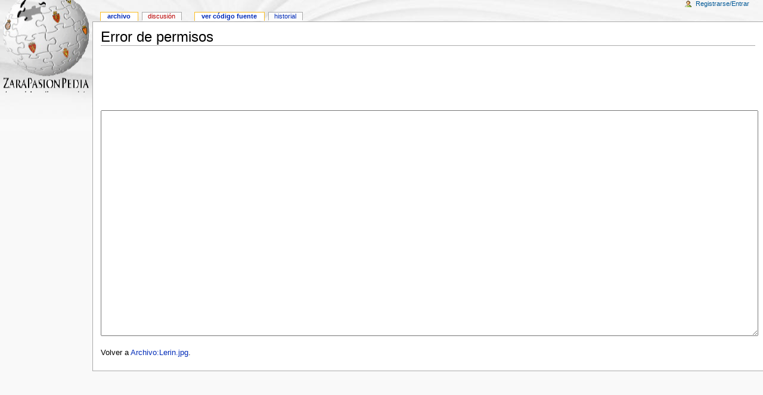

--- FILE ---
content_type: text/html; charset=utf-8
request_url: https://pasionzaragocista.com/Zarapasionpedia/index.php?title=Archivo:Lerin.jpg&action=edit
body_size: 3217
content:
<!DOCTYPE html PUBLIC "-//W3C//DTD XHTML 1.0 Transitional//EN" "http://www.w3.org/TR/xhtml1/DTD/xhtml1-transitional.dtd">
<html xmlns="http://www.w3.org/1999/xhtml" xml:lang="es" lang="es" dir="ltr">
	<head>
		<meta http-equiv="Content-Type" content="text/html; charset=utf-8" />
		<meta http-equiv="Content-Style-Type" content="text/css" />
		<meta name="generator" content="MediaWiki 1.15.1" />
		<meta name="robots" content="noindex,nofollow" />
		<meta name="keywords" content="Archivo:Lerin.jpg" />
		<link rel="next" href="https://pasionzaragocista.com/Zarapasionpedia/index.php?title=Archivo:Lerin.jpg" />
		<link rel="shortcut icon" href="/favicon.ico" />
		<link rel="search" type="application/opensearchdescription+xml" href="/Zarapasionpedia/opensearch_desc.php" title="Real Zaragoza. Zarapasionpedia (es)" />
		<link rel="alternate" type="application/rss+xml" title="Real Zaragoza. Zarapasionpedia RSS feed" href="/Zarapasionpedia/index.php?title=Especial:CambiosRecientes&amp;feed=rss" />
		<link rel="alternate" type="application/atom+xml" title="Real Zaragoza. Zarapasionpedia Atom feed" href="/Zarapasionpedia/index.php?title=Especial:CambiosRecientes&amp;feed=atom" />
		<title>Error de permisos - Real Zaragoza. Zarapasionpedia</title>
		<link rel="stylesheet" href="/Zarapasionpedia/skins//common/shared.css?207" type="text/css" media="screen" />
		<link rel="stylesheet" href="/Zarapasionpedia/skins//common/commonPrint.css?207" type="text/css" media="print" />
		<link rel="stylesheet" href="/Zarapasionpedia/skins//monobook/main.css?207" type="text/css" media="screen" />
		<!--[if lt IE 5.5000]><link rel="stylesheet" href="/Zarapasionpedia/skins//monobook/IE50Fixes.css?207" type="text/css" media="screen" /><![endif]-->
		<!--[if IE 5.5000]><link rel="stylesheet" href="/Zarapasionpedia/skins//monobook/IE55Fixes.css?207" type="text/css" media="screen" /><![endif]-->
		<!--[if IE 6]><link rel="stylesheet" href="/Zarapasionpedia/skins//monobook/IE60Fixes.css?207" type="text/css" media="screen" /><![endif]-->
		<!--[if IE 7]><link rel="stylesheet" href="/Zarapasionpedia/skins//monobook/IE70Fixes.css?207" type="text/css" media="screen" /><![endif]-->
		<link rel="stylesheet" href="/Zarapasionpedia/index.php?title=MediaWiki:Common.css&amp;usemsgcache=yes&amp;ctype=text%2Fcss&amp;smaxage=18000&amp;action=raw&amp;maxage=18000" type="text/css" />
		<link rel="stylesheet" href="/Zarapasionpedia/index.php?title=MediaWiki:Print.css&amp;usemsgcache=yes&amp;ctype=text%2Fcss&amp;smaxage=18000&amp;action=raw&amp;maxage=18000" type="text/css" media="print" />
		<link rel="stylesheet" href="/Zarapasionpedia/index.php?title=MediaWiki:Monobook.css&amp;usemsgcache=yes&amp;ctype=text%2Fcss&amp;smaxage=18000&amp;action=raw&amp;maxage=18000" type="text/css" />
		<link rel="stylesheet" href="/Zarapasionpedia/index.php?title=-&amp;action=raw&amp;maxage=18000&amp;gen=css" type="text/css" />
		<!--[if lt IE 7]><script type="text/javascript" src="/Zarapasionpedia/skins//common/IEFixes.js?207"></script>
		<meta http-equiv="imagetoolbar" content="no" /><![endif]-->

		<script type= "text/javascript">/*<![CDATA[*/
		var skin = "monobook";
		var stylepath = "/Zarapasionpedia/skins/";
		var wgArticlePath = "/Zarapasionpedia/index.php?title=$1";
		var wgScriptPath = "/Zarapasionpedia";
		var wgScript = "/Zarapasionpedia/index.php";
		var wgVariantArticlePath = false;
		var wgActionPaths = {};
		var wgServer = "https://pasionzaragocista.com";
		var wgCanonicalNamespace = "File";
		var wgCanonicalSpecialPageName = false;
		var wgNamespaceNumber = 6;
		var wgPageName = "Archivo:Lerin.jpg";
		var wgTitle = "Lerin.jpg";
		var wgAction = "edit";
		var wgArticleId = "573";
		var wgIsArticle = false;
		var wgUserName = null;
		var wgUserGroups = null;
		var wgUserLanguage = "es";
		var wgContentLanguage = "es";
		var wgBreakFrames = false;
		var wgCurRevisionId = 1762;
		var wgVersion = "1.15.1";
		var wgEnableAPI = true;
		var wgEnableWriteAPI = true;
		var wgSeparatorTransformTable = [",	.", ".	,"];
		var wgDigitTransformTable = ["", ""];
		var wgRestrictionEdit = [];
		var wgRestrictionMove = [];
		/*]]>*/</script>

		<script type="text/javascript" src="/Zarapasionpedia/skins//common/wikibits.js?207"><!-- wikibits js --></script>
		<!-- Head Scripts -->
		<script type="text/javascript" src="/Zarapasionpedia/skins//common/edit.js?207"></script>
		<script type="text/javascript" src="/Zarapasionpedia/skins//common/ajax.js?207"></script>
		<script type="text/javascript" src="/Zarapasionpedia/index.php?title=-&amp;action=raw&amp;gen=js&amp;useskin=monobook"><!-- site js --></script>
	</head>
<body class="mediawiki ltr ns-6 ns-subject page-Archivo_Lerin_jpg skin-monobook">
	<div id="globalWrapper">
		<div id="column-content">
	<div id="content">
		<a name="top" id="top"></a>
				<h1 id="firstHeading" class="firstHeading">Error de permisos</h1>
		
		<div id="google">
<div align="center">
<script async src="//pagead2.googlesyndication.com/pagead/js/adsbygoogle.js"></script>
<!-- Bloque principal -->
<ins class="adsbygoogle"
     style="display:inline-block;width:928px;height:90px"
     data-ad-client="ca-pub-2944562703798822"
     data-ad-slot="8736602795"></ins>
<script>
(adsbygoogle = window.adsbygoogle || []).push({});
</script>
</div>
		<div id="bodyContent">
			<h3 id="siteSub">De Real Zaragoza. Zarapasionpedia</h3>
			<div id="contentSub"></div>
									<div id="jump-to-nav">Saltar a <a href="#column-one">navegación</a>, <a href="#searchInput">buscar</a></div>			<!-- start content -->
			<textarea id="wpTextbox1" name="wpTextbox1" cols="80" rows="25" readonly="readonly"></textarea><div class='templatesUsed'>

</div>
<p>Volver a <a href="/Zarapasionpedia/index.php?title=Archivo:Lerin.jpg" title="Archivo:Lerin.jpg">Archivo:Lerin.jpg</a>.</p>
<div class="printfooter">
Obtenido de "<a href="https://pasionzaragocista.com/Zarapasionpedia/index.php?title=Archivo:Lerin.jpg">https://pasionzaragocista.com/Zarapasionpedia/index.php?title=Archivo:Lerin.jpg</a>"</div>
						<!-- end content -->
						<div class="visualClear"></div>
		</div>
	</div>
		</div>
		<div id="column-one">
	<div id="p-cactions" class="portlet">
		<h5>Vistas</h5>
		<div class="pBody">
			<ul>
	
				 <li id="ca-nstab-image" class="selected"><a href="/Zarapasionpedia/index.php?title=Archivo:Lerin.jpg" title="Ver la página de la imagen [c]" accesskey="c">Archivo</a></li>
				 <li id="ca-talk" class="new"><a href="/Zarapasionpedia/index.php?title=Archivo_Discusi%C3%B3n:Lerin.jpg&amp;action=edit&amp;redlink=1" title="Discusión acerca del artículo [t]" accesskey="t">Discusión</a></li>
				 <li id="ca-viewsource" class="selected"><a href="/Zarapasionpedia/index.php?title=Archivo:Lerin.jpg&amp;action=edit" title="Esta página está protegida, sólo puede ver su código fuente [e]" accesskey="e">Ver código fuente</a></li>
				 <li id="ca-history"><a href="/Zarapasionpedia/index.php?title=Archivo:Lerin.jpg&amp;action=history" title="Versiones anteriores de esta página y sus autores [h]" accesskey="h">Historial</a></li>			</ul>
		</div>
	</div>
	<div class="portlet" id="p-personal">
		<h5>Herramientas personales</h5>
		<div class="pBody">
			<ul>
				<li id="pt-login"><a href="/Zarapasionpedia/index.php?title=Especial:Entrar&amp;returnto=Archivo:Lerin.jpg" title="Le animamos a registrarse, aunque no es obligatorio [o]" accesskey="o">Registrarse/Entrar</a></li>
			</ul>
		</div>
	</div>
	<div class="portlet" id="p-logo">
		<a style="background-image: url(/Zarapasionpedia/skins/common/images/logo.gif);" href="/Zarapasionpedia/index.php?title=P%C3%A1gina_Principal" title="Portada [z]" accesskey="z"></a>
	</div>
	<script type="text/javascript"> if (window.isMSIE55) fixalpha(); </script>
	<div class='generated-sidebar portlet' id='p-navigation'>
		<h5>Navegación</h5>
		<div class='pBody'>
			<ul>
				<li id="n-mainpage-description"><a href="/Zarapasionpedia/index.php?title=P%C3%A1gina_Principal">Página Principal</a></li>
				<li id="n-portal"><a href="/Zarapasionpedia/index.php?title=Real_Zaragoza._Zarapasionpedia:Portal_de_la_comunidad" title="Acerca del proyecto, qué puede hacer, dónde encontrar información">Portal de la comunidad</a></li>
				<li id="n-currentevents"><a href="/Zarapasionpedia/index.php?title=Real_Zaragoza._Zarapasionpedia:Actualidad" title="Información de contexto sobre acontecimientos actuales">Actualidad</a></li>
				<li id="n-recentchanges"><a href="/Zarapasionpedia/index.php?title=Especial:CambiosRecientes" title="La lista de cambios recientes en el wiki [r]" accesskey="r">Cambios recientes</a></li>
				<li id="n-randompage"><a href="/Zarapasionpedia/index.php?title=Especial:Aleatoria" title="Cargar una página aleatoriamente [x]" accesskey="x">Página aleatoria</a></li>
				<li id="n-help"><a href="/Zarapasionpedia/index.php?title=Ayuda:Ayuda" title="El lugar para aprender">Ayuda</a></li>
				<li id="n-Foro"><a href="http://www.pasionzaragocista.com/foro/viewforum.php?f=36">Foro</a></li>
			</ul>
		</div>
	</div>
	<div id="p-search" class="portlet">
		<h5><label for="searchInput">Buscar</label></h5>
		<div id="searchBody" class="pBody">
			<form action="/Zarapasionpedia/index.php" id="searchform"><div>
				<input type='hidden' name="title" value="Especial:Search"/>
				<input id="searchInput" name="search" type="text" title="Buscar en este wiki [f]" accesskey="f" value="" />
				<input type='submit' name="go" class="searchButton" id="searchGoButton"	value="Ir" title="Ir al artículo con este nombre exacto si existe" />&nbsp;
				<input type='submit' name="fulltext" class="searchButton" id="mw-searchButton" value="Buscar" title="Busca este texto en las páginas" />
			</div></form>
		</div>
	</div>
	<div class="portlet" id="p-tb">
		<h5>Herramientas</h5>
		<div class="pBody">
			<ul>
				<li id="t-whatlinkshere"><a href="/Zarapasionpedia/index.php?title=Especial:LoQueEnlazaAqu%C3%AD/Archivo:Lerin.jpg" title="Lista de todas las páginas del wiki que enlazan con ésta [j]" accesskey="j">Lo que enlaza aquí</a></li>
				<li id="t-recentchangeslinked"><a href="/Zarapasionpedia/index.php?title=Especial:CambiosEnEnlazadas/Archivo:Lerin.jpg" title="Cambios recientes en las páginas que enlazan con ésta [k]" accesskey="k">Cambios relacionados</a></li>
<li id="t-specialpages"><a href="/Zarapasionpedia/index.php?title=Especial:P%C3%A1ginasEspeciales" title="Lista de todas las páginas especiales [q]" accesskey="q">Páginas especiales</a></li>
			</ul>
		</div>
	</div>
		</div><!-- end of the left (by default at least) column -->
			<div class="visualClear"></div>
			<div id="footer">
				<div id="f-poweredbyico"><a href="http://www.mediawiki.org/"><img src="/Zarapasionpedia/skins//common/images/poweredby_mediawiki_88x31.png" alt="Powered by MediaWiki" /></a></div>
			<ul id="f-list">


					<li id="privacy"><a href="/Zarapasionpedia/index.php?title=Real_Zaragoza._Zarapasionpedia:Pol%C3%ADtica_de_protecci%C3%B3n_de_datos" title="Real Zaragoza. Zarapasionpedia:Política de protección de datos">Política de protección de datos</a></li>
					<li id="about"><a href="/Zarapasionpedia/index.php?title=Real_Zaragoza._Zarapasionpedia:Acerca_de" title="Real Zaragoza. Zarapasionpedia:Acerca de">Acerca de Real Zaragoza. Zarapasionpedia</a></li>
					<li id="disclaimer"><a href="/Zarapasionpedia/index.php?title=Real_Zaragoza._Zarapasionpedia:Limitaci%C3%B3n_general_de_responsabilidad" title="Real Zaragoza. Zarapasionpedia:Limitación general de responsabilidad">Aviso legal</a></li>
			</ul>
		</div>
</div>

		<script type="text/javascript">if (window.runOnloadHook) runOnloadHook();</script>
<!-- Served in 0.041 secs. --></body></html>


--- FILE ---
content_type: text/html; charset=utf-8
request_url: https://www.google.com/recaptcha/api2/aframe
body_size: 268
content:
<!DOCTYPE HTML><html><head><meta http-equiv="content-type" content="text/html; charset=UTF-8"></head><body><script nonce="TyyAGvpqXMmSL8D32GTmFA">/** Anti-fraud and anti-abuse applications only. See google.com/recaptcha */ try{var clients={'sodar':'https://pagead2.googlesyndication.com/pagead/sodar?'};window.addEventListener("message",function(a){try{if(a.source===window.parent){var b=JSON.parse(a.data);var c=clients[b['id']];if(c){var d=document.createElement('img');d.src=c+b['params']+'&rc='+(localStorage.getItem("rc::a")?sessionStorage.getItem("rc::b"):"");window.document.body.appendChild(d);sessionStorage.setItem("rc::e",parseInt(sessionStorage.getItem("rc::e")||0)+1);localStorage.setItem("rc::h",'1769062072250');}}}catch(b){}});window.parent.postMessage("_grecaptcha_ready", "*");}catch(b){}</script></body></html>

--- FILE ---
content_type: text/javascript; charset=utf-8
request_url: https://pasionzaragocista.com/Zarapasionpedia/index.php?title=-&action=raw&gen=js&useskin=monobook
body_size: 139
content:
/* generated javascript */
var skin = 'monobook';
var stylepath = '/Zarapasionpedia/skins/';

/* MediaWiki:Common.js */
/* Cualquier código JavaScript escrito aquí se cargará para todos los usuarios en cada carga de página. */

/* MediaWiki:Monobook.js */
/* El código JavaScript que se ponga aquí será cargado por los usuarios de la piel MonoBook */

--- FILE ---
content_type: text/javascript
request_url: https://pasionzaragocista.com/Zarapasionpedia/skins//common/ajax.js?207
body_size: 1788
content:
// remote scripting library
// (c) copyright 2005 modernmethod, inc
var sajax_debug_mode = false;
var sajax_request_type = "GET";

/**
* if sajax_debug_mode is true, this function outputs given the message into 
* the element with id = sajax_debug; if no such element exists in the document, 
* it is injected.
*/
function sajax_debug(text) {
	if (!sajax_debug_mode) return false;

	var e= document.getElementById('sajax_debug');

	if (!e) {
		e= document.createElement("p");
		e.className= 'sajax_debug';
		e.id= 'sajax_debug';

		var b= document.getElementsByTagName("body")[0];

		if (b.firstChild) b.insertBefore(e, b.firstChild);
		else b.appendChild(e);
	}

	var m= document.createElement("div");
	m.appendChild( document.createTextNode( text ) );

	e.appendChild( m );

	return true;
}

/**
* compatibility wrapper for creating a new XMLHttpRequest object.
*/
function sajax_init_object() {
	sajax_debug("sajax_init_object() called..")
	var A;
	try {
		// Try the new style before ActiveX so we don't
		// unnecessarily trigger warnings in IE 7 when
		// set to prompt about ActiveX usage
		A = new XMLHttpRequest();
	} catch (e) {
		try {
			A=new ActiveXObject("Msxml2.XMLHTTP");
		} catch (e) {
			try {
				A=new ActiveXObject("Microsoft.XMLHTTP");
			} catch (oc) {
				A=null;
			}
		}
	}
	if (!A)
		sajax_debug("Could not create connection object.");

	return A;
}

/**
* Perform an ajax call to mediawiki. Calls are handeled by AjaxDispatcher.php
*   func_name - the name of the function to call. Must be registered in $wgAjaxExportList
*   args - an array of arguments to that function
*   target - the target that will handle the result of the call. If this is a function,
*            if will be called with the XMLHttpRequest as a parameter; if it's an input
*            element, its value will be set to the resultText; if it's another type of
*            element, its innerHTML will be set to the resultText.
*
* Example:
*    sajax_do_call('doFoo', [1, 2, 3], document.getElementById("showFoo"));
*
* This will call the doFoo function via MediaWiki's AjaxDispatcher, with
* (1, 2, 3) as the parameter list, and will show the result in the element
* with id = showFoo
*/
function sajax_do_call(func_name, args, target) {
	var i, x, n;
	var uri;
	var post_data;
	uri = wgServer +
		((wgScript == null) ? (wgScriptPath + "/index.php") : wgScript) +
		"?action=ajax";
	if (sajax_request_type == "GET") {
		if (uri.indexOf("?") == -1)
			uri = uri + "?rs=" + encodeURIComponent(func_name);
		else
			uri = uri + "&rs=" + encodeURIComponent(func_name);
		for (i = 0; i < args.length; i++)
			uri = uri + "&rsargs[]=" + encodeURIComponent(args[i]);
		//uri = uri + "&rsrnd=" + new Date().getTime();
		post_data = null;
	} else {
		post_data = "rs=" + encodeURIComponent(func_name);
		for (i = 0; i < args.length; i++)
			post_data = post_data + "&rsargs[]=" + encodeURIComponent(args[i]);
	}
	x = sajax_init_object();
	if (!x) {
		alert("AJAX not supported");
		return false;
	}

	try {
		x.open(sajax_request_type, uri, true);
	} catch (e) {
		if (window.location.hostname == "localhost") {
			alert("Your browser blocks XMLHttpRequest to 'localhost', try using a real hostname for development/testing.");
		}
		throw e;
	}
	if (sajax_request_type == "POST") {
		x.setRequestHeader("Method", "POST " + uri + " HTTP/1.1");
		x.setRequestHeader("Content-Type", "application/x-www-form-urlencoded");
	}
	x.setRequestHeader("Pragma", "cache=yes");
	x.setRequestHeader("Cache-Control", "no-transform");
	x.onreadystatechange = function() {
		if (x.readyState != 4)
			return;

		sajax_debug("received (" + x.status + " " + x.statusText + ") " + x.responseText);

		//if (x.status != 200)
		//	alert("Error: " + x.status + " " + x.statusText + ": " + x.responseText);
		//else

		if ( typeof( target ) == 'function' ) {
			target( x );
		}
		else if ( typeof( target ) == 'object' ) {
			if ( target.tagName == 'INPUT' ) {
				if (x.status == 200) target.value= x.responseText;
				//else alert("Error: " + x.status + " " + x.statusText + " (" + x.responseText + ")");
			}
			else {
				if (x.status == 200) target.innerHTML = x.responseText;
				else target.innerHTML= "<div class='error'>Error: " + x.status + " " + x.statusText + " (" + x.responseText + ")</div>";
			}
		}
		else {
			alert("bad target for sajax_do_call: not a function or object: " + target);
		}

		return;
	}

	sajax_debug(func_name + " uri = " + uri + " / post = " + post_data);
	x.send(post_data);
	sajax_debug(func_name + " waiting..");
	delete x;

	return true;
}

/**
 * @return boolean whether the browser supports XMLHttpRequest
 */
function wfSupportsAjax() {
	var request = sajax_init_object();
	var supportsAjax = request ? true : false;
	delete request;
	return supportsAjax;
}


	  var _gaq = _gaq || [];
	  _gaq.push(['_setAccount', 'UA-25085255-1']);
	  _gaq.push(['_setDomainName', 'pasionzaragocista.com']);
	  _gaq.push(['_trackPageview']);

	  (function() {
		var ga = document.createElement('script'); ga.type = 'text/javascript'; ga.async = true;
		ga.src = ('https:' == document.location.protocol ? 'https://ssl' : 'http://www') + '.google-analytics.com/ga.js';
		var s = document.getElementsByTagName('script')[0]; s.parentNode.insertBefore(ga, s);
	  })();